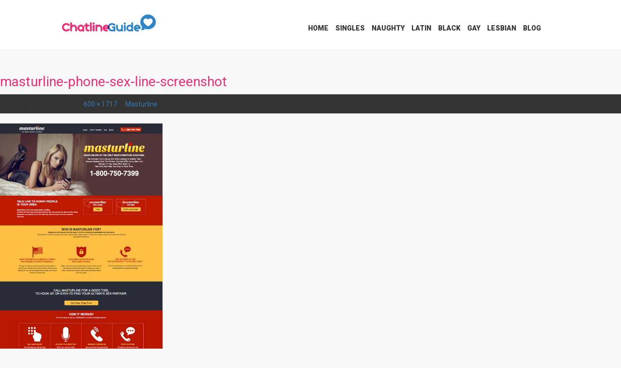

--- FILE ---
content_type: text/html; charset=UTF-8
request_url: https://www.chatlineguide.com/masturline/masturline-phone-sex-line-screenshot/
body_size: 7758
content:
<!DOCTYPE html>
<!--[if IE 7]>
<html class="ie ie7" lang="en-US">
<![endif]--> 
<!--[if IE 8]>
<html class="ie ie8" lang="en-US">
<![endif]-->
<!--[if !(IE 7) & !(IE 8)]><!-->
<html lang="en-US">
<!--<![endif]-->
<head>
  <meta charset="utf-8">
  <meta http-equiv="X-UA-Compatible" content="IE=edge">
  <meta name="viewport" content="width=device-width, initial-scale=1">
  <meta http-equiv="Content-Security-Policy" content="upgrade-insecure-requests">
  <link rel="shortcut icon" href="/favicon.ico" type="image/x-icon">
  <link rel="icon" href="/favicon.ico" type="image/x-icon">
  <link href="https://plus.google.com/102525565476777780773" rel="publisher" />
  <title>masturline-phone-sex-line-screenshot - Chatline Guide</title>
  <link rel="amphtml" href="https://www.chatlineguide.com/masturline/masturline-phone-sex-line-screenshot/amp/">
  <link rel="pingback" href="https://www.chatlineguide.com/xmlrpc.php" />
  <!--[if lt IE 9]>
<script src="https://www.chatlineguide.com/wp-content/themes/chatlineguide/js/html5.js" type="text/javascript"></script>
<![endif]-->

<!-- Bootstrap -->
<link href="https://maxcdn.bootstrapcdn.com/bootstrap/3.3.5/css/bootstrap.min.css" rel="stylesheet">
<!-- HTML5 shim and Respond.js for IE8 support of HTML5 elements and media queries -->
<!--[if lt IE 9]>
<script src="https://oss.maxcdn.com/html5shiv/3.7.2/html5shiv.min.js"></script>
<script src="https://oss.maxcdn.com/respond/1.4.2/respond.min.js"></script>
<![endif]-->

<script type="text/javascript">
  window._taboola = window._taboola || [];
  _taboola.push({article:'auto'});
  !function (e, f, u) {
    e.async = 1;
    e.src = u;
    f.parentNode.insertBefore(e, f);
  }(document.createElement('script'),
    document.getElementsByTagName('script')[0],
    '//cdn.taboola.com/libtrc/chatlineguide/loader.js');
  </script> 

<script async src="//pagead2.googlesyndication.com/pagead/js/adsbygoogle.js"></script>
<script>
  (adsbygoogle = window.adsbygoogle || []).push({
    google_ad_client: "ca-pub-2321576787173254",
    enable_page_level_ads: true
  });
</script>

  <meta name='robots' content='index, follow, max-image-preview:large, max-snippet:-1, max-video-preview:-1' />

<!-- Social Warfare v4.4.0 https://warfareplugins.com - BEGINNING OF OUTPUT -->
<meta property="og:title" content="masturline-phone-sex-line-screenshot">
<meta property="article_author" content="Richard Leonard">
<meta property="article_publisher" content="Richard Leonard">
<meta property="og:image" content="https://www.chatlineguide.com/wp-content/uploads/2016/04/masturline-phone-sex-line-screenshot.jpg">
<meta property="fb:app_id" content="529576650555031">
<meta property="og:type" content="article">
<meta property="og:url" content="https://www.chatlineguide.com/masturline/masturline-phone-sex-line-screenshot/">
<meta property="og:site_name" content="Chatline Guide">
<meta property="article:published_time" content="2016-07-17T14:53:45-04:00">
<meta property="article:modified_time" content="2016-07-17T14:53:45-04:00">
<meta property="og:updated_time" content="2016-07-17T14:53:45-04:00">
<meta name="twitter:title" content="masturline-phone-sex-line-screenshot">
<meta name="twitter:image" content="https://www.chatlineguide.com/wp-content/uploads/2016/04/masturline-phone-sex-line-screenshot.jpg">
<meta name="twitter:card" content="summary_large_image">
<style>
	@font-face {
		font-family: "sw-icon-font";
		src:url("https://www.chatlineguide.com/wp-content/plugins/social-warfare/assets/fonts/sw-icon-font.eot?ver=4.4.0");
		src:url("https://www.chatlineguide.com/wp-content/plugins/social-warfare/assets/fonts/sw-icon-font.eot?ver=4.4.0#iefix") format("embedded-opentype"),
		url("https://www.chatlineguide.com/wp-content/plugins/social-warfare/assets/fonts/sw-icon-font.woff?ver=4.4.0") format("woff"),
		url("https://www.chatlineguide.com/wp-content/plugins/social-warfare/assets/fonts/sw-icon-font.ttf?ver=4.4.0") format("truetype"),
		url("https://www.chatlineguide.com/wp-content/plugins/social-warfare/assets/fonts/sw-icon-font.svg?ver=4.4.0#1445203416") format("svg");
		font-weight: normal;
		font-style: normal;
		font-display:block;
	}
</style>
<!-- Social Warfare v4.4.0 https://warfareplugins.com - END OF OUTPUT -->


	<!-- This site is optimized with the Yoast SEO plugin v20.1 - https://yoast.com/wordpress/plugins/seo/ -->
	<link rel="canonical" href="https://www.chatlineguide.com/masturline/masturline-phone-sex-line-screenshot/" />
	<meta property="og:locale" content="en_US" />
	<meta property="og:type" content="article" />
	<meta property="og:title" content="masturline-phone-sex-line-screenshot - Chatline Guide" />
	<meta property="og:url" content="https://www.chatlineguide.com/masturline/masturline-phone-sex-line-screenshot/" />
	<meta property="og:site_name" content="Chatline Guide" />
	<meta property="og:image" content="https://www.chatlineguide.com/masturline/masturline-phone-sex-line-screenshot" />
	<meta property="og:image:width" content="600" />
	<meta property="og:image:height" content="1717" />
	<meta property="og:image:type" content="image/jpeg" />
	<meta name="twitter:card" content="summary_large_image" />
	<script type="application/ld+json" class="yoast-schema-graph">{"@context":"https://schema.org","@graph":[{"@type":"WebPage","@id":"https://www.chatlineguide.com/masturline/masturline-phone-sex-line-screenshot/","url":"https://www.chatlineguide.com/masturline/masturline-phone-sex-line-screenshot/","name":"masturline-phone-sex-line-screenshot - Chatline Guide","isPartOf":{"@id":"https://www.chatlineguide.com/#website"},"primaryImageOfPage":{"@id":"https://www.chatlineguide.com/masturline/masturline-phone-sex-line-screenshot/#primaryimage"},"image":{"@id":"https://www.chatlineguide.com/masturline/masturline-phone-sex-line-screenshot/#primaryimage"},"thumbnailUrl":"https://www.chatlineguide.com/wp-content/uploads/2016/04/masturline-phone-sex-line-screenshot.jpg","datePublished":"2016-07-17T14:53:45+00:00","dateModified":"2016-07-17T14:53:45+00:00","breadcrumb":{"@id":"https://www.chatlineguide.com/masturline/masturline-phone-sex-line-screenshot/#breadcrumb"},"inLanguage":"en-US","potentialAction":[{"@type":"ReadAction","target":["https://www.chatlineguide.com/masturline/masturline-phone-sex-line-screenshot/"]}]},{"@type":"ImageObject","inLanguage":"en-US","@id":"https://www.chatlineguide.com/masturline/masturline-phone-sex-line-screenshot/#primaryimage","url":"https://www.chatlineguide.com/wp-content/uploads/2016/04/masturline-phone-sex-line-screenshot.jpg","contentUrl":"https://www.chatlineguide.com/wp-content/uploads/2016/04/masturline-phone-sex-line-screenshot.jpg","width":600,"height":1717},{"@type":"BreadcrumbList","@id":"https://www.chatlineguide.com/masturline/masturline-phone-sex-line-screenshot/#breadcrumb","itemListElement":[{"@type":"ListItem","position":1,"name":"Home","item":"https://www.chatlineguide.com/"},{"@type":"ListItem","position":2,"name":"Masturline","item":"https://www.chatlineguide.com/masturline/"},{"@type":"ListItem","position":3,"name":"masturline-phone-sex-line-screenshot"}]},{"@type":"WebSite","@id":"https://www.chatlineguide.com/#website","url":"https://www.chatlineguide.com/","name":"Chatline Guide","description":"Phone Chat Line News and Reviews","potentialAction":[{"@type":"SearchAction","target":{"@type":"EntryPoint","urlTemplate":"https://www.chatlineguide.com/?s={search_term_string}"},"query-input":"required name=search_term_string"}],"inLanguage":"en-US"}]}</script>
	<!-- / Yoast SEO plugin. -->


<link rel='dns-prefetch' href='//fonts.googleapis.com' />
<link rel="alternate" type="application/rss+xml" title="Chatline Guide &raquo; Feed" href="https://www.chatlineguide.com/feed/" />
<link rel="alternate" type="application/rss+xml" title="Chatline Guide &raquo; Comments Feed" href="https://www.chatlineguide.com/comments/feed/" />
<link rel="alternate" type="application/rss+xml" title="Chatline Guide &raquo; masturline-phone-sex-line-screenshot Comments Feed" href="https://www.chatlineguide.com/masturline/masturline-phone-sex-line-screenshot/feed/" />
<script type="text/javascript">
window._wpemojiSettings = {"baseUrl":"https:\/\/s.w.org\/images\/core\/emoji\/14.0.0\/72x72\/","ext":".png","svgUrl":"https:\/\/s.w.org\/images\/core\/emoji\/14.0.0\/svg\/","svgExt":".svg","source":{"concatemoji":"https:\/\/www.chatlineguide.com\/wp-includes\/js\/wp-emoji-release.min.js?ver=6.1.9"}};
/*! This file is auto-generated */
!function(e,a,t){var n,r,o,i=a.createElement("canvas"),p=i.getContext&&i.getContext("2d");function s(e,t){var a=String.fromCharCode,e=(p.clearRect(0,0,i.width,i.height),p.fillText(a.apply(this,e),0,0),i.toDataURL());return p.clearRect(0,0,i.width,i.height),p.fillText(a.apply(this,t),0,0),e===i.toDataURL()}function c(e){var t=a.createElement("script");t.src=e,t.defer=t.type="text/javascript",a.getElementsByTagName("head")[0].appendChild(t)}for(o=Array("flag","emoji"),t.supports={everything:!0,everythingExceptFlag:!0},r=0;r<o.length;r++)t.supports[o[r]]=function(e){if(p&&p.fillText)switch(p.textBaseline="top",p.font="600 32px Arial",e){case"flag":return s([127987,65039,8205,9895,65039],[127987,65039,8203,9895,65039])?!1:!s([55356,56826,55356,56819],[55356,56826,8203,55356,56819])&&!s([55356,57332,56128,56423,56128,56418,56128,56421,56128,56430,56128,56423,56128,56447],[55356,57332,8203,56128,56423,8203,56128,56418,8203,56128,56421,8203,56128,56430,8203,56128,56423,8203,56128,56447]);case"emoji":return!s([129777,127995,8205,129778,127999],[129777,127995,8203,129778,127999])}return!1}(o[r]),t.supports.everything=t.supports.everything&&t.supports[o[r]],"flag"!==o[r]&&(t.supports.everythingExceptFlag=t.supports.everythingExceptFlag&&t.supports[o[r]]);t.supports.everythingExceptFlag=t.supports.everythingExceptFlag&&!t.supports.flag,t.DOMReady=!1,t.readyCallback=function(){t.DOMReady=!0},t.supports.everything||(n=function(){t.readyCallback()},a.addEventListener?(a.addEventListener("DOMContentLoaded",n,!1),e.addEventListener("load",n,!1)):(e.attachEvent("onload",n),a.attachEvent("onreadystatechange",function(){"complete"===a.readyState&&t.readyCallback()})),(e=t.source||{}).concatemoji?c(e.concatemoji):e.wpemoji&&e.twemoji&&(c(e.twemoji),c(e.wpemoji)))}(window,document,window._wpemojiSettings);
</script>
<style type="text/css">
img.wp-smiley,
img.emoji {
	display: inline !important;
	border: none !important;
	box-shadow: none !important;
	height: 1em !important;
	width: 1em !important;
	margin: 0 0.07em !important;
	vertical-align: -0.1em !important;
	background: none !important;
	padding: 0 !important;
}
</style>
	<link rel='stylesheet' id='social-warfare-block-css-css' href='https://www.chatlineguide.com/wp-content/plugins/social-warfare/assets/js/post-editor/dist/blocks.style.build.css?ver=6.1.9' type='text/css' media='all' />
<link rel='stylesheet' id='wp-block-library-css' href='https://www.chatlineguide.com/wp-includes/css/dist/block-library/style.min.css?ver=6.1.9' type='text/css' media='all' />
<link rel='stylesheet' id='classic-theme-styles-css' href='https://www.chatlineguide.com/wp-includes/css/classic-themes.min.css?ver=1' type='text/css' media='all' />
<style id='global-styles-inline-css' type='text/css'>
body{--wp--preset--color--black: #000000;--wp--preset--color--cyan-bluish-gray: #abb8c3;--wp--preset--color--white: #ffffff;--wp--preset--color--pale-pink: #f78da7;--wp--preset--color--vivid-red: #cf2e2e;--wp--preset--color--luminous-vivid-orange: #ff6900;--wp--preset--color--luminous-vivid-amber: #fcb900;--wp--preset--color--light-green-cyan: #7bdcb5;--wp--preset--color--vivid-green-cyan: #00d084;--wp--preset--color--pale-cyan-blue: #8ed1fc;--wp--preset--color--vivid-cyan-blue: #0693e3;--wp--preset--color--vivid-purple: #9b51e0;--wp--preset--gradient--vivid-cyan-blue-to-vivid-purple: linear-gradient(135deg,rgba(6,147,227,1) 0%,rgb(155,81,224) 100%);--wp--preset--gradient--light-green-cyan-to-vivid-green-cyan: linear-gradient(135deg,rgb(122,220,180) 0%,rgb(0,208,130) 100%);--wp--preset--gradient--luminous-vivid-amber-to-luminous-vivid-orange: linear-gradient(135deg,rgba(252,185,0,1) 0%,rgba(255,105,0,1) 100%);--wp--preset--gradient--luminous-vivid-orange-to-vivid-red: linear-gradient(135deg,rgba(255,105,0,1) 0%,rgb(207,46,46) 100%);--wp--preset--gradient--very-light-gray-to-cyan-bluish-gray: linear-gradient(135deg,rgb(238,238,238) 0%,rgb(169,184,195) 100%);--wp--preset--gradient--cool-to-warm-spectrum: linear-gradient(135deg,rgb(74,234,220) 0%,rgb(151,120,209) 20%,rgb(207,42,186) 40%,rgb(238,44,130) 60%,rgb(251,105,98) 80%,rgb(254,248,76) 100%);--wp--preset--gradient--blush-light-purple: linear-gradient(135deg,rgb(255,206,236) 0%,rgb(152,150,240) 100%);--wp--preset--gradient--blush-bordeaux: linear-gradient(135deg,rgb(254,205,165) 0%,rgb(254,45,45) 50%,rgb(107,0,62) 100%);--wp--preset--gradient--luminous-dusk: linear-gradient(135deg,rgb(255,203,112) 0%,rgb(199,81,192) 50%,rgb(65,88,208) 100%);--wp--preset--gradient--pale-ocean: linear-gradient(135deg,rgb(255,245,203) 0%,rgb(182,227,212) 50%,rgb(51,167,181) 100%);--wp--preset--gradient--electric-grass: linear-gradient(135deg,rgb(202,248,128) 0%,rgb(113,206,126) 100%);--wp--preset--gradient--midnight: linear-gradient(135deg,rgb(2,3,129) 0%,rgb(40,116,252) 100%);--wp--preset--duotone--dark-grayscale: url('#wp-duotone-dark-grayscale');--wp--preset--duotone--grayscale: url('#wp-duotone-grayscale');--wp--preset--duotone--purple-yellow: url('#wp-duotone-purple-yellow');--wp--preset--duotone--blue-red: url('#wp-duotone-blue-red');--wp--preset--duotone--midnight: url('#wp-duotone-midnight');--wp--preset--duotone--magenta-yellow: url('#wp-duotone-magenta-yellow');--wp--preset--duotone--purple-green: url('#wp-duotone-purple-green');--wp--preset--duotone--blue-orange: url('#wp-duotone-blue-orange');--wp--preset--font-size--small: 13px;--wp--preset--font-size--medium: 20px;--wp--preset--font-size--large: 36px;--wp--preset--font-size--x-large: 42px;--wp--preset--spacing--20: 0.44rem;--wp--preset--spacing--30: 0.67rem;--wp--preset--spacing--40: 1rem;--wp--preset--spacing--50: 1.5rem;--wp--preset--spacing--60: 2.25rem;--wp--preset--spacing--70: 3.38rem;--wp--preset--spacing--80: 5.06rem;}:where(.is-layout-flex){gap: 0.5em;}body .is-layout-flow > .alignleft{float: left;margin-inline-start: 0;margin-inline-end: 2em;}body .is-layout-flow > .alignright{float: right;margin-inline-start: 2em;margin-inline-end: 0;}body .is-layout-flow > .aligncenter{margin-left: auto !important;margin-right: auto !important;}body .is-layout-constrained > .alignleft{float: left;margin-inline-start: 0;margin-inline-end: 2em;}body .is-layout-constrained > .alignright{float: right;margin-inline-start: 2em;margin-inline-end: 0;}body .is-layout-constrained > .aligncenter{margin-left: auto !important;margin-right: auto !important;}body .is-layout-constrained > :where(:not(.alignleft):not(.alignright):not(.alignfull)){max-width: var(--wp--style--global--content-size);margin-left: auto !important;margin-right: auto !important;}body .is-layout-constrained > .alignwide{max-width: var(--wp--style--global--wide-size);}body .is-layout-flex{display: flex;}body .is-layout-flex{flex-wrap: wrap;align-items: center;}body .is-layout-flex > *{margin: 0;}:where(.wp-block-columns.is-layout-flex){gap: 2em;}.has-black-color{color: var(--wp--preset--color--black) !important;}.has-cyan-bluish-gray-color{color: var(--wp--preset--color--cyan-bluish-gray) !important;}.has-white-color{color: var(--wp--preset--color--white) !important;}.has-pale-pink-color{color: var(--wp--preset--color--pale-pink) !important;}.has-vivid-red-color{color: var(--wp--preset--color--vivid-red) !important;}.has-luminous-vivid-orange-color{color: var(--wp--preset--color--luminous-vivid-orange) !important;}.has-luminous-vivid-amber-color{color: var(--wp--preset--color--luminous-vivid-amber) !important;}.has-light-green-cyan-color{color: var(--wp--preset--color--light-green-cyan) !important;}.has-vivid-green-cyan-color{color: var(--wp--preset--color--vivid-green-cyan) !important;}.has-pale-cyan-blue-color{color: var(--wp--preset--color--pale-cyan-blue) !important;}.has-vivid-cyan-blue-color{color: var(--wp--preset--color--vivid-cyan-blue) !important;}.has-vivid-purple-color{color: var(--wp--preset--color--vivid-purple) !important;}.has-black-background-color{background-color: var(--wp--preset--color--black) !important;}.has-cyan-bluish-gray-background-color{background-color: var(--wp--preset--color--cyan-bluish-gray) !important;}.has-white-background-color{background-color: var(--wp--preset--color--white) !important;}.has-pale-pink-background-color{background-color: var(--wp--preset--color--pale-pink) !important;}.has-vivid-red-background-color{background-color: var(--wp--preset--color--vivid-red) !important;}.has-luminous-vivid-orange-background-color{background-color: var(--wp--preset--color--luminous-vivid-orange) !important;}.has-luminous-vivid-amber-background-color{background-color: var(--wp--preset--color--luminous-vivid-amber) !important;}.has-light-green-cyan-background-color{background-color: var(--wp--preset--color--light-green-cyan) !important;}.has-vivid-green-cyan-background-color{background-color: var(--wp--preset--color--vivid-green-cyan) !important;}.has-pale-cyan-blue-background-color{background-color: var(--wp--preset--color--pale-cyan-blue) !important;}.has-vivid-cyan-blue-background-color{background-color: var(--wp--preset--color--vivid-cyan-blue) !important;}.has-vivid-purple-background-color{background-color: var(--wp--preset--color--vivid-purple) !important;}.has-black-border-color{border-color: var(--wp--preset--color--black) !important;}.has-cyan-bluish-gray-border-color{border-color: var(--wp--preset--color--cyan-bluish-gray) !important;}.has-white-border-color{border-color: var(--wp--preset--color--white) !important;}.has-pale-pink-border-color{border-color: var(--wp--preset--color--pale-pink) !important;}.has-vivid-red-border-color{border-color: var(--wp--preset--color--vivid-red) !important;}.has-luminous-vivid-orange-border-color{border-color: var(--wp--preset--color--luminous-vivid-orange) !important;}.has-luminous-vivid-amber-border-color{border-color: var(--wp--preset--color--luminous-vivid-amber) !important;}.has-light-green-cyan-border-color{border-color: var(--wp--preset--color--light-green-cyan) !important;}.has-vivid-green-cyan-border-color{border-color: var(--wp--preset--color--vivid-green-cyan) !important;}.has-pale-cyan-blue-border-color{border-color: var(--wp--preset--color--pale-cyan-blue) !important;}.has-vivid-cyan-blue-border-color{border-color: var(--wp--preset--color--vivid-cyan-blue) !important;}.has-vivid-purple-border-color{border-color: var(--wp--preset--color--vivid-purple) !important;}.has-vivid-cyan-blue-to-vivid-purple-gradient-background{background: var(--wp--preset--gradient--vivid-cyan-blue-to-vivid-purple) !important;}.has-light-green-cyan-to-vivid-green-cyan-gradient-background{background: var(--wp--preset--gradient--light-green-cyan-to-vivid-green-cyan) !important;}.has-luminous-vivid-amber-to-luminous-vivid-orange-gradient-background{background: var(--wp--preset--gradient--luminous-vivid-amber-to-luminous-vivid-orange) !important;}.has-luminous-vivid-orange-to-vivid-red-gradient-background{background: var(--wp--preset--gradient--luminous-vivid-orange-to-vivid-red) !important;}.has-very-light-gray-to-cyan-bluish-gray-gradient-background{background: var(--wp--preset--gradient--very-light-gray-to-cyan-bluish-gray) !important;}.has-cool-to-warm-spectrum-gradient-background{background: var(--wp--preset--gradient--cool-to-warm-spectrum) !important;}.has-blush-light-purple-gradient-background{background: var(--wp--preset--gradient--blush-light-purple) !important;}.has-blush-bordeaux-gradient-background{background: var(--wp--preset--gradient--blush-bordeaux) !important;}.has-luminous-dusk-gradient-background{background: var(--wp--preset--gradient--luminous-dusk) !important;}.has-pale-ocean-gradient-background{background: var(--wp--preset--gradient--pale-ocean) !important;}.has-electric-grass-gradient-background{background: var(--wp--preset--gradient--electric-grass) !important;}.has-midnight-gradient-background{background: var(--wp--preset--gradient--midnight) !important;}.has-small-font-size{font-size: var(--wp--preset--font-size--small) !important;}.has-medium-font-size{font-size: var(--wp--preset--font-size--medium) !important;}.has-large-font-size{font-size: var(--wp--preset--font-size--large) !important;}.has-x-large-font-size{font-size: var(--wp--preset--font-size--x-large) !important;}
.wp-block-navigation a:where(:not(.wp-element-button)){color: inherit;}
:where(.wp-block-columns.is-layout-flex){gap: 2em;}
.wp-block-pullquote{font-size: 1.5em;line-height: 1.6;}
</style>
<link rel='stylesheet' id='widgetopts-styles-css' href='https://www.chatlineguide.com/wp-content/plugins/widget-options/assets/css/widget-options.css' type='text/css' media='all' />
<link rel='stylesheet' id='social_warfare-css' href='https://www.chatlineguide.com/wp-content/plugins/social-warfare/assets/css/style.min.css?ver=4.4.0' type='text/css' media='all' />
<link rel='stylesheet' id='clg-fonts-css' href='https://fonts.googleapis.com/css?family=Roboto:400,900' type='text/css' media='all' />
<link rel='stylesheet' id='clg-style-css' href='https://www.chatlineguide.com/wp-content/themes/chatlineguide/style.css?ver=7' type='text/css' media='all' />
<!--[if lt IE 9]>
<link rel='stylesheet' id='clg-ie-css' href='https://www.chatlineguide.com/wp-content/themes/chatlineguide/css/ie.css?ver=20121010' type='text/css' media='all' />
<![endif]-->
<script type='text/javascript' src='https://www.chatlineguide.com/wp-includes/js/jquery/jquery.min.js?ver=3.6.1' id='jquery-core-js'></script>
<script type='text/javascript' src='https://www.chatlineguide.com/wp-includes/js/jquery/jquery-migrate.min.js?ver=3.3.2' id='jquery-migrate-js'></script>
<link rel="https://api.w.org/" href="https://www.chatlineguide.com/wp-json/" /><link rel="alternate" type="application/json" href="https://www.chatlineguide.com/wp-json/wp/v2/media/2894" /><link rel="EditURI" type="application/rsd+xml" title="RSD" href="https://www.chatlineguide.com/xmlrpc.php?rsd" />
<link rel="wlwmanifest" type="application/wlwmanifest+xml" href="https://www.chatlineguide.com/wp-includes/wlwmanifest.xml" />
<meta name="generator" content="WordPress 6.1.9" />
<link rel='shortlink' href='https://www.chatlineguide.com/?p=2894' />
<link rel="alternate" type="application/json+oembed" href="https://www.chatlineguide.com/wp-json/oembed/1.0/embed?url=https%3A%2F%2Fwww.chatlineguide.com%2Fmasturline%2Fmasturline-phone-sex-line-screenshot%2F" />
<link rel="alternate" type="text/xml+oembed" href="https://www.chatlineguide.com/wp-json/oembed/1.0/embed?url=https%3A%2F%2Fwww.chatlineguide.com%2Fmasturline%2Fmasturline-phone-sex-line-screenshot%2F&#038;format=xml" />

	
<!-- Facebook Pixel Code -->
<script>
  !function(f,b,e,v,n,t,s)
  {if(f.fbq)return;n=f.fbq=function(){n.callMethod?
  n.callMethod.apply(n,arguments):n.queue.push(arguments)};
  if(!f._fbq)f._fbq=n;n.push=n;n.loaded=!0;n.version='2.0';
  n.queue=[];t=b.createElement(e);t.async=!0;
  t.src=v;s=b.getElementsByTagName(e)[0];
  s.parentNode.insertBefore(t,s)}(window, document,'script',
  'https://connect.facebook.net/en_US/fbevents.js');
  fbq('init', '3526257560725498');
  fbq('track', 'PageView');
</script>
<noscript><img height="1" width="1" style="display:none"
  src="https://www.facebook.com/tr?id=3526257560725498&ev=PageView&noscript=1"
/></noscript>
<!-- End Facebook Pixel Code -->	


</head>

<body class="attachment attachment-template-default attachmentid-2894 attachment-jpeg custom-background-empty single-author">

<script>
  (function(i,s,o,g,r,a,m){i['GoogleAnalyticsObject']=r;i[r]=i[r]||function(){
  (i[r].q=i[r].q||[]).push(arguments)},i[r].l=1*new Date();a=s.createElement(o),
  m=s.getElementsByTagName(o)[0];a.async=1;a.src=g;m.parentNode.insertBefore(a,m)
  })(window,document,'script','https://www.google-analytics.com/analytics.js','ga');

  ga('create', 'UA-69279057-1', 'auto');
  ga('send', 'pageview');

</script>

  <header class="main-header">
    <div class="mainWidth row">

      <!-- nav -->
      <nav class="navbar navbar-default" role="navigation" id="topnav">
        <div class="container-fluid">
          <div class="navbar-header">
            <button type="button" class="navbar-toggle collapsed" data-toggle="collapse" data-target="#chatlineguide-menu" aria-expanded="false">   
              <span class="sr-only">Toggle Navigation</span> 
              <span class="icon-bar"></span> 
              <span class="icon-bar"></span> 
              <span class="icon-bar"></span> 
            </button>

<a class="navbar-brand" href="https://www.chatlineguide.com/">
<img alt="The Chatline Guide" src="https://www.chatlineguide.com/chatline-guide.png" width="293" height="53">

</a>

          </div>

          <div id="chatlineguide-menu" class="collapse navbar-collapse"><ul id="primary-menu" class="nav navbar-nav"><li id="menu-item-4043" class="menu-item menu-item-type-custom menu-item-object-custom menu-item-home menu-item-4043"><a href="https://www.chatlineguide.com">Home</a></li>
<li id="menu-item-4041" class="menu-item menu-item-type-post_type menu-item-object-page menu-item-4041"><a href="https://www.chatlineguide.com/singles/">Singles</a></li>
<li id="menu-item-4040" class="menu-item menu-item-type-post_type menu-item-object-page menu-item-4040"><a href="https://www.chatlineguide.com/naughty/">Naughty</a></li>
<li id="menu-item-4038" class="menu-item menu-item-type-post_type menu-item-object-page menu-item-4038"><a href="https://www.chatlineguide.com/latin/">Latin</a></li>
<li id="menu-item-4039" class="menu-item menu-item-type-post_type menu-item-object-page menu-item-4039"><a href="https://www.chatlineguide.com/black/">Black</a></li>
<li id="menu-item-4037" class="menu-item menu-item-type-post_type menu-item-object-page menu-item-4037"><a href="https://www.chatlineguide.com/gay/">Gay</a></li>
<li id="menu-item-4036" class="menu-item menu-item-type-post_type menu-item-object-page menu-item-4036"><a href="https://www.chatlineguide.com/lesbian/">Lesbian</a></li>
<li id="menu-item-4050" class="menu-item menu-item-type-post_type menu-item-object-page menu-item-4050"><a href="https://www.chatlineguide.com/blog/">Blog</a></li>
</ul></div>        </div><!-- container -->
      </nav>
      <!-- /nav -->  
    </div>

  </header>
  <div class="content-container">


<div id="primary" class="site-content">
<div id="content" role="main">


<article id="post-2894" class="image-attachment post-2894 attachment type-attachment status-inherit hentry wpautop">
<header class="entry-header">
<h1 class="entry-title">masturline-phone-sex-line-screenshot</h1>

<footer class="entry-meta">
<span class="meta-prep meta-prep-entry-date">Published </span> <span class="entry-date"><time class="entry-date" datetime="2016-07-17T14:53:45-04:00">July 17, 2016</time></span> at <a href="https://www.chatlineguide.com/wp-content/uploads/2016/04/masturline-phone-sex-line-screenshot.jpg" title="Link to full-size image">600 &times; 1717</a> in <a href="https://www.chatlineguide.com/masturline/" title="Return to Masturline" rel="gallery">Masturline</a>.</footer><!-- .entry-meta -->

<nav id="image-navigation" class="navigation" role="navigation">
<span class="previous-image"></span>
<span class="next-image"></span>
</nav><!-- #image-navigation -->
</header><!-- .entry-header -->

<div class="entry-content">

<div class="entry-attachment">
<div class="attachment">
<a href="https://www.chatlineguide.com/wp-content/uploads/2016/04/masturline-phone-sex-line-screenshot.jpg" title="masturline-phone-sex-line-screenshot" rel="attachment"><img width="335" height="960" src="https://www.chatlineguide.com/wp-content/uploads/2016/04/masturline-phone-sex-line-screenshot.jpg" class="attachment-960x960 size-960x960" alt="" decoding="async" loading="lazy" srcset="https://www.chatlineguide.com/wp-content/uploads/2016/04/masturline-phone-sex-line-screenshot.jpg 600w, https://www.chatlineguide.com/wp-content/uploads/2016/04/masturline-phone-sex-line-screenshot-105x300.jpg 105w, https://www.chatlineguide.com/wp-content/uploads/2016/04/masturline-phone-sex-line-screenshot-38x110.jpg 38w" sizes="(max-width: 335px) 100vw, 335px" /></a>

</div><!-- .attachment -->

</div><!-- .entry-attachment -->

<div class="entry-description">
<div class="swp-content-locator"></div></div><!-- .entry-description -->

</div><!-- .entry-content -->

</article><!-- #post -->


<div id="disqus_thread"></div>


</div><!-- #content -->
</div><!-- #primary -->

</div><!--content-container-->
<!-- Footer -->
<footer>
  <div class="mainWidth row footer-resources">
	  
    <div class="col-md-3 footerNav">
      <div>
        <h3>CHATLINE CATEGORIES</h3>     
        <ul>     
          <li><a href="https://www.chatlineguide.com/all" title="All The Chatlines">ALL</a></li>
          <li><a href="https://www.chatlineguide.com/singles" title="Mainstream Singles Dating Chatlines">SINGLES</a></li>
          <li><a href="https://www.chatlineguide.com/latin" title="Latin and Hispanic Chatlines">LATIN</a></li>
          <li><a href="https://www.chatlineguide.com/black" title="Black, Ebony and Urban Chatlines">BLACK</a></li>
          <li><a href="https://www.chatlineguide.com/naughty" title="Naughty and Phone Sex Chatlines">NAUGHTY</a></li>
          <li><a href="https://www.chatlineguide.com/gay" title="Gay Chatlines">GAY</a></li>
          <li><a href="https://www.chatlineguide.com/lesbian" title="Lesbian Chatlines">LESBIAN</a></li>
          <li><a href="https://www.chatlineguide.com/all-the-chatline-free-trial-numbers/" title="Chatlines with Free Trials">FREE TRIALS</a></li>
        </ul>
      </div>
    </div>


    <div class="col-md-3 footerNav">
      <div class="">
        <h3>PAGES</h3>
        <ul>
          <li><a href="https://www.chatlineguide.com/about/">ABOUT</a></li>
          <li><a href="https://www.chatlineguide.com/contact/" title="Contact Us">CONTACT US</a></li>
          <li><a href="https://www.chatlineguide.com/blog" title="The ChatlineGuide Blog">BLOG</a></li>
          <li><a href="https://www.chatlineguide.com/privacy-policy/" title="Privacy Policy">PRIVACY POLICY</a></li>
          <li><a href="https://www.chatlineguide.com/glossary-of-chatline-related-terms/" title="Chatline Glossary of Terms">GLOSSARY</a></li>
          <li><a href="https://www.chatlineguide.com/feedback/" title="Provide Feedback">FEEDBACK</a></li>

        </ul>
      </div>
    </div>

    <!-- <div class="col-md-3 offer-col">
      <h3>SIGN UP FOR SPECIAL OFFERS</h3>
      <div class="form-group">
        <input type="text" placeholder="Name" id="exampleInputEmail1" class="form-control">
      </div>
      <div class="form-group">
        <input type="email" placeholder="Email Address" id="exampleInputEmail1" class="form-control">
      </div>
      <button class="btn btn-info vol-Bg pull-left" type="button">subscribe</button>
    </div> -->

    <div class="col-md-3 number-col">
      <h3>TOP RATED CHAT LINES</h3>
      <ul>
        <li>Livelinks: <a href="tel:18887701194">888-770-1194</a></li>
        <li>Fonochat: <a href="tel:18556677100">855-667-7100</a></li>
        <li>RedHot: <a href="tel:18559952590">855-995-2590</a></li>
        <li>Vibeline: <a href="tel:18555495672">855-549-5672</a></li>
        <li>GuySpy: <a href="tel:18669450058">866-945-0058</a></li>
      </ul>
    </div>


    <div class="col-md-3">
      <div class="operators footerNav">
        <h3><a href="https://www.chatlineguide.com/major-chatline-companies-phone-chat-brands/">CHATLINE OPERATORS</a></h3>
        <ul>
          <li><a href="https://www.chatlineguide.com/voicehub/">VOICEHUB</a></li>
          <li><a href="https://www.chatlineguide.com/fmg/">FIRST MEDIA GROUP</a></li>
          <li><a href="https://www.chatlineguide.com/teligence/">TELIGENCE</a></li>
          <li><a href="https://www.chatlineguide.com/telemainia/">TELEMAINIA</a></li>
          <li><a href="https://www.chatlineguide.com/talkee/">TALKEE</a></li>
          <li><a href="https://www.chatlineguide.com/chatline-network/">CHATLINE NETWORK</a></li>
          <li>SOCIAL TECH UNLIMITED</li>
        </ul>
      </div>

      <div class="social">
        <ul>
          <li><a href="https://www.facebook.com/chatlineguide" title="The Chatline Guide on Facebook" target="_blank"><img src="https://www.chatlineguide.com/wp-content/themes/chatlineguide/images/fb.png" alt="Facebook Logo" width="24" height="24"></a></li>
          <li><a href="https://twitter.com/chatlineguide" title="The Chatline Guide on Twitter"><img src="https://www.chatlineguide.com/wp-content/themes/chatlineguide/images/twt.png" alt="Twitter Logo" width="24" height="24"></a></li>
          <li><a href="http://google.com/+Chatlineguideonline" title="The Chatline Guide on Google+"><img src="https://www.chatlineguide.com/wp-content/themes/chatlineguide/images/gp.png" alt="Google Plus Logo" width="24" height="24"></a></li>
          <li><a href="http://youtube.com/c/Chatlineguideonline" title="The Chatline Guide on YouTube"><img src="https://www.chatlineguide.com/wp-content/themes/chatlineguide/images/yt.png" alt="Youtube Logo" width="24" height="24"></a></li>
        </ul>
      </div>

    </div>
  </div>

  <div class="copyTxt">
    <p>Copyright &copy; 2026 ChatlineGuide.com | All Rights Reserved</p>
    <p class="lowTxt">Disclaimer: The content on this site is for entertainment purposes only and we assume no liability for following advice posted on this site. </p>
  </div>
</footer><!-- Footer -->

<script async="async" src="https://www.chatlineguide.com/wp-content/themes/chatlineguide/js/script.js"></script>
<script async="async" src="https://maxcdn.bootstrapcdn.com/bootstrap/3.3.5/js/bootstrap.min.js"></script>
<script type="text/javascript">
  window._taboola = window._taboola || [];
  _taboola.push({flush: true});
</script>
<script type='text/javascript' id='disqus_count-js-extra'>
/* <![CDATA[ */
var countVars = {"disqusShortname":"chatlineguide"};
/* ]]> */
</script>
<script type='text/javascript' src='https://www.chatlineguide.com/wp-content/plugins/disqus-comment-system/public/js/comment_count.js?ver=3.0.22' id='disqus_count-js'></script>
<script type='text/javascript' id='disqus_embed-js-extra'>
/* <![CDATA[ */
var embedVars = {"disqusConfig":{"integration":"wordpress 3.0.22"},"disqusIdentifier":"2894 https:\/\/www.chatlineguide.com\/wp-content\/uploads\/2016\/04\/masturline-phone-sex-line-screenshot.jpg","disqusShortname":"chatlineguide","disqusTitle":"masturline-phone-sex-line-screenshot","disqusUrl":"https:\/\/www.chatlineguide.com\/masturline\/masturline-phone-sex-line-screenshot\/","postId":"2894"};
/* ]]> */
</script>
<script type='text/javascript' src='https://www.chatlineguide.com/wp-content/plugins/disqus-comment-system/public/js/comment_embed.js?ver=3.0.22' id='disqus_embed-js'></script>
<script type='text/javascript' id='social_warfare_script-js-extra'>
/* <![CDATA[ */
var socialWarfare = {"addons":["pro"],"post_id":"2894","variables":{"emphasizeIcons":"0","powered_by_toggle":false,"affiliate_link":"https:\/\/warfareplugins.com"},"floatBeforeContent":""};
/* ]]> */
</script>
<script type='text/javascript' src='https://www.chatlineguide.com/wp-content/plugins/social-warfare/assets/js/script.min.js?ver=4.4.0' id='social_warfare_script-js'></script>
<script type='text/javascript' src='https://www.chatlineguide.com/wp-includes/js/comment-reply.min.js?ver=6.1.9' id='comment-reply-js'></script>
<script type="text/javascript"> var swp_nonce = "db5b0952ba";var swpFloatBeforeContent = false; var swp_ajax_url = "https://www.chatlineguide.com/wp-admin/admin-ajax.php"; var swp_post_id = "2894";var swpClickTracking = false; swpPinIt={"enabled":false};</script></body>
</html>

--- FILE ---
content_type: text/html; charset=utf-8
request_url: https://www.google.com/recaptcha/api2/aframe
body_size: 268
content:
<!DOCTYPE HTML><html><head><meta http-equiv="content-type" content="text/html; charset=UTF-8"></head><body><script nonce="VFzOakk7MyoiRDIjlkwl4Q">/** Anti-fraud and anti-abuse applications only. See google.com/recaptcha */ try{var clients={'sodar':'https://pagead2.googlesyndication.com/pagead/sodar?'};window.addEventListener("message",function(a){try{if(a.source===window.parent){var b=JSON.parse(a.data);var c=clients[b['id']];if(c){var d=document.createElement('img');d.src=c+b['params']+'&rc='+(localStorage.getItem("rc::a")?sessionStorage.getItem("rc::b"):"");window.document.body.appendChild(d);sessionStorage.setItem("rc::e",parseInt(sessionStorage.getItem("rc::e")||0)+1);localStorage.setItem("rc::h",'1769078645137');}}}catch(b){}});window.parent.postMessage("_grecaptcha_ready", "*");}catch(b){}</script></body></html>